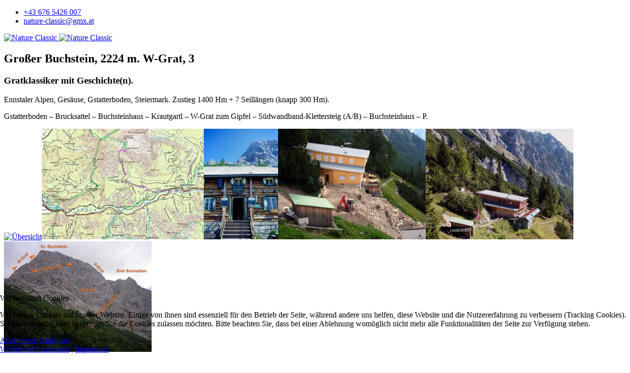

--- FILE ---
content_type: text/html; charset=utf-8
request_url: https://nature-classic.at/tourenbuch/archiv-klettern/227-buchsteingr-wgrat.html
body_size: 10503
content:

<!doctype html>
<html lang="de-de" dir="ltr">
	
<head>
<script type="text/javascript">  (function(){    function blockCookies(disableCookies, disableLocal, disableSession){    if(disableCookies == 1){    if(!document.__defineGetter__){    Object.defineProperty(document, 'cookie',{    get: function(){ return ''; },    set: function(){ return true;}    });    }else{    var oldSetter = document.__lookupSetter__('cookie');    if(oldSetter) {    Object.defineProperty(document, 'cookie', {    get: function(){ return ''; },    set: function(v){    if(v.match(/reDimCookieHint\=/) || v.match(/f01e75270e4f633d932e3cb1c88a39e0\=/)) {    oldSetter.call(document, v);    }    return true;    }    });    }    }    var cookies = document.cookie.split(';');    for (var i = 0; i < cookies.length; i++) {    var cookie = cookies[i];    var pos = cookie.indexOf('=');    var name = '';    if(pos > -1){    name = cookie.substr(0, pos);    }else{    name = cookie;    }    if(name.match(/reDimCookieHint/)) {    document.cookie = name + '=; expires=Thu, 01 Jan 1970 00:00:00 GMT';    }    }    }    if(disableLocal == 1){    window.localStorage.clear();    window.localStorage.__proto__ = Object.create(window.Storage.prototype);    window.localStorage.__proto__.setItem = function(){ return undefined; };    }    if(disableSession == 1){    window.sessionStorage.clear();    window.sessionStorage.__proto__ = Object.create(window.Storage.prototype);    window.sessionStorage.__proto__.setItem = function(){ return undefined; };    }    }    blockCookies(1,1,1);    }());    </script>


		
		<meta name="viewport" content="width=device-width, initial-scale=1, shrink-to-fit=no">
		<meta charset="utf-8">
	<meta name="author" content="Ulli und Erich Haderer">
	<meta name="description" content="Gratklassiker mit Geschichte(n)">
	<meta name="generator" content="Joomla! - Open Source Content Management">
	<title>Buchstein, Gr., W-Grat (Gesäuse)</title>
	<link href="/images/favicon.png" rel="icon" type="image/png">
	<link href="https://nature-classic.at/component/finder/search.opensearch?Itemid=308" rel="search" title="OpenSearch Nature Classic" type="application/opensearchdescription+xml">
<link href="/media/vendor/awesomplete/css/awesomplete.css?1.1.7" rel="stylesheet">
	<link href="/media/vendor/joomla-custom-elements/css/joomla-alert.min.css?0.4.1" rel="stylesheet">
	<link href="/plugins/system/cookiehint/css/redimstyle.css?3594cd" rel="stylesheet">
	<link href="/media/plg_system_jcepro/site/css/content.min.css?86aa0286b6232c4a5b58f892ce080277" rel="stylesheet">
	<link href="/templates/shaper_helixultimate/css/bootstrap.min.css" rel="stylesheet">
	<link href="/plugins/system/helixultimate/assets/css/system-j4.min.css" rel="stylesheet">
	<link href="/media/system/css/joomla-fontawesome.min.css?3594cd" rel="stylesheet">
	<link href="/templates/shaper_helixultimate/css/template.css" rel="stylesheet">
	<link href="/templates/shaper_helixultimate/css/presets/preset1.css" rel="stylesheet">
	<link href="/templates/shaper_helixultimate/css/custom.css" rel="stylesheet">
	<link href="/components/com_sppagebuilder/assets/css/dynamic-content.css?3e7e96fad5e237fb2d5a081c6cb11212" rel="stylesheet">
	<link href="/components/com_sppagebuilder/assets/css/color-switcher.css?3e7e96fad5e237fb2d5a081c6cb11212" rel="stylesheet">
	<style>#redim-cookiehint-bottom {position: fixed; z-index: 99999; left: 0px; right: 0px; bottom: 0px; top: auto !important;}</style>
	<style>.logo-image {height:50px;}.logo-image-phone {height:50px;}</style>
	<style>@media(max-width: 992px) {.logo-image {height: 36px;}.logo-image-phone {height: 36px;}}</style>
	<style>@media(max-width: 576px) {.logo-image {height: 36px;}.logo-image-phone {height: 36px;}}</style>
	<style>:root {--sppb-topbar-bg-color: #f5f5f5; --sppb-topbar-text-color: #297fb8; --sppb-header-bg-color: #FFFFFF; --sppb-logo-text-color: #297fb8; --sppb-menu-text-color: #AEAEB2; --sppb-menu-text-hover-color: #297fb8; --sppb-menu-text-active-color: #297fb8; --sppb-menu-dropdown-bg-color: #FFFFFF; --sppb-menu-dropdown-text-color: #252525; --sppb-menu-dropdown-text-hover-color: #297fb8; --sppb-menu-dropdown-text-active-color: #297fb8; --sppb-text-color: #666666; --sppb-bg-color: #FFFFFF; --sppb-link-color: #297fb8; --sppb-link-hover-color: #297fb8; --sppb-footer-bg-color: #297fb8; --sppb-footer-text-color: #FFFFFF; --sppb-footer-link-color: #eeeeee; --sppb-footer-link-hover-color: #FFFFFF}</style>
<script src="/media/vendor/jquery/js/jquery.min.js?3.7.1"></script>
	<script src="/media/legacy/js/jquery-noconflict.min.js?504da4"></script>
	<script type="application/json" class="joomla-script-options new">{"data":{"breakpoints":{"tablet":991,"mobile":480},"header":{"stickyOffset":"100"}},"joomla.jtext":{"MOD_FINDER_SEARCH_VALUE":"Suche &hellip;","COM_FINDER_SEARCH_FORM_LIST_LABEL":"Suchergebnisse","JLIB_JS_AJAX_ERROR_OTHER":"Beim Abrufen von JSON-Daten wurde ein HTTP-Statuscode %s zurückgegeben.","JLIB_JS_AJAX_ERROR_PARSE":"Ein Parsing-Fehler trat bei der Verarbeitung der folgenden JSON-Daten auf:<br><code style='color:inherit;white-space:pre-wrap;padding:0;margin:0;border:0;background:inherit;'>%s<\/code>","ERROR":"Fehler","MESSAGE":"Nachricht","NOTICE":"Hinweis","WARNING":"Warnung","JCLOSE":"Schließen","JOK":"OK","JOPEN":"Öffnen"},"finder-search":{"url":"\/component\/finder\/?task=suggestions.suggest&format=json&tmpl=component&Itemid=308"},"system.paths":{"root":"","rootFull":"https:\/\/nature-classic.at\/","base":"","baseFull":"https:\/\/nature-classic.at\/"},"csrf.token":"d8291422a8c58ea9dc499a1621f2e73c"}</script>
	<script src="/media/system/js/core.min.js?a3d8f8"></script>
	<script src="/media/vendor/bootstrap/js/alert.min.js?5.3.8" type="module"></script>
	<script src="/media/vendor/bootstrap/js/button.min.js?5.3.8" type="module"></script>
	<script src="/media/vendor/bootstrap/js/carousel.min.js?5.3.8" type="module"></script>
	<script src="/media/vendor/bootstrap/js/collapse.min.js?5.3.8" type="module"></script>
	<script src="/media/vendor/bootstrap/js/dropdown.min.js?5.3.8" type="module"></script>
	<script src="/media/vendor/bootstrap/js/modal.min.js?5.3.8" type="module"></script>
	<script src="/media/vendor/bootstrap/js/offcanvas.min.js?5.3.8" type="module"></script>
	<script src="/media/vendor/bootstrap/js/popover.min.js?5.3.8" type="module"></script>
	<script src="/media/vendor/bootstrap/js/scrollspy.min.js?5.3.8" type="module"></script>
	<script src="/media/vendor/bootstrap/js/tab.min.js?5.3.8" type="module"></script>
	<script src="/media/vendor/bootstrap/js/toast.min.js?5.3.8" type="module"></script>
	<script src="/media/system/js/showon.min.js?e51227" type="module"></script>
	<script src="/media/vendor/awesomplete/js/awesomplete.min.js?1.1.7" defer></script>
	<script src="/media/com_finder/js/finder.min.js?755761" type="module"></script>
	<script src="/media/mod_menu/js/menu.min.js?3594cd" type="module"></script>
	<script src="/media/system/js/messages.min.js?9a4811" type="module"></script>
	<script src="/templates/shaper_helixultimate/js/main.js"></script>
	<script src="/components/com_sppagebuilder/assets/js/dynamic-content.js?3e7e96fad5e237fb2d5a081c6cb11212"></script>
	<script src="/components/com_sppagebuilder/assets/js/color-switcher.js?3e7e96fad5e237fb2d5a081c6cb11212"></script>
	<script type="application/ld+json">{"@context":"https://schema.org","@type":"BreadcrumbList","@id":"https://nature-classic.at/#/schema/BreadcrumbList/28","itemListElement":[{"@type":"ListItem","position":1,"item":{"@id":"https://nature-classic.at/","name":"Home"}},{"@type":"ListItem","position":2,"item":{"@id":"https://nature-classic.at/tourenbuch.html","name":"Tourenbuch"}},{"@type":"ListItem","position":3,"item":{"@id":"https://nature-classic.at/tourenbuch/archiv-klettern.html","name":"Archiv Klettern"}},{"@type":"ListItem","position":4,"item":{"name":"Buchstein, Gr., W-Grat (Gesäuse)"}}]}</script>
	<script type="application/ld+json">{"@context":"https://schema.org","@graph":[{"@type":"Organization","@id":"https://nature-classic.at/#/schema/Organization/base","name":"Nature Classic","url":"https://nature-classic.at/"},{"@type":"WebSite","@id":"https://nature-classic.at/#/schema/WebSite/base","url":"https://nature-classic.at/","name":"Nature Classic","publisher":{"@id":"https://nature-classic.at/#/schema/Organization/base"}},{"@type":"WebPage","@id":"https://nature-classic.at/#/schema/WebPage/base","url":"https://nature-classic.at/tourenbuch/archiv-klettern/227-buchsteingr-wgrat.html","name":"Buchstein, Gr., W-Grat (Gesäuse)","description":"Gratklassiker mit Geschichte(n)","isPartOf":{"@id":"https://nature-classic.at/#/schema/WebSite/base"},"about":{"@id":"https://nature-classic.at/#/schema/Organization/base"},"inLanguage":"de-DE"},{"@type":"Article","@id":"https://nature-classic.at/#/schema/com_content/article/227","name":"Buchstein, Gr., W-Grat (Gesäuse)","headline":"Buchstein, Gr., W-Grat (Gesäuse)","inLanguage":"de-DE","isPartOf":{"@id":"https://nature-classic.at/#/schema/WebPage/base"}}]}</script>
	<script>template="shaper_helixultimate";</script>
	<script>
				document.addEventListener("DOMContentLoaded", () =>{
					window.htmlAddContent = window?.htmlAddContent || "";
					if (window.htmlAddContent) {
        				document.body.insertAdjacentHTML("beforeend", window.htmlAddContent);
					}
				});
			</script>
	<script>
			const initColorMode = () => {
				const colorVariableData = [];
				const sppbColorVariablePrefix = "--sppb";
				let activeColorMode = localStorage.getItem("sppbActiveColorMode") || "";
				activeColorMode = "";
				const modes = [];

				if(!modes?.includes(activeColorMode)) {
					activeColorMode = "";
					localStorage.setItem("sppbActiveColorMode", activeColorMode);
				}

				document?.body?.setAttribute("data-sppb-color-mode", activeColorMode);

				if (!localStorage.getItem("sppbActiveColorMode")) {
					localStorage.setItem("sppbActiveColorMode", activeColorMode);
				}

				if (window.sppbColorVariables) {
					const colorVariables = typeof(window.sppbColorVariables) === "string" ? JSON.parse(window.sppbColorVariables) : window.sppbColorVariables;

					for (const colorVariable of colorVariables) {
						const { path, value } = colorVariable;
						const variable = String(path[0]).trim().toLowerCase().replaceAll(" ", "-");
						const mode = path[1];
						const variableName = `${sppbColorVariablePrefix}-${variable}`;

						if (activeColorMode === mode) {
							colorVariableData.push(`${variableName}: ${value}`);
						}
					}

					document.documentElement.style.cssText += colorVariableData.join(";");
				}
			};

			window.sppbColorVariables = [];
			
			initColorMode();

			document.addEventListener("DOMContentLoaded", initColorMode);
		</script>
			</head>
	<body class="site helix-ultimate hu com_content com-content view-article layout-blog task-none itemid-9 de-de ltr sticky-header layout-fluid offcanvas-init offcanvs-position-right">

		
		
		<div class="body-wrapper">
			<div class="body-innerwrapper">
				
	<div class="sticky-header-placeholder"></div>

<div id="sp-top-bar">
	<div class="container">
		<div class="container-inner">
			<div class="row">
				<div id="sp-top1" class="col-lg-6">
					<div class="sp-column text-center text-lg-start">
																			
												
					</div>
				</div>

				<div id="sp-top2" class="col-lg-6">
					<div class="sp-column text-center text-lg-end">
						
													<ul class="sp-contact-info"><li class="sp-contact-phone"><span class="fas fa-phone" aria-hidden="true"></span> <a href="tel:+436765426007">+43 676 5426 007</a></li><li class="sp-contact-email"><span class="far fa-envelope" aria-hidden="true"></span> <a href="mailto:nature-classic@gmx.at">nature-classic@gmx.at</a></li></ul>												
					</div>
				</div>
			</div>
		</div>
	</div>
</div>

<header id="sp-header">
	<div class="container">
		<div class="container-inner">
			<div class="row align-items-center">

				<!-- Left toggler if left/offcanvas -->
				
				<!-- Logo -->
				<div id="sp-logo" class="col-auto">
					<div class="sp-column">
						<div class="logo"><a href="/">
				<img class='logo-image  d-none d-lg-inline-block'
					srcset='https://nature-classic.at/images/Logo_natureclassic2018.png 1x, https://nature-classic.at/images/Logo_natureclassic2018.png 2x'
					src='https://nature-classic.at/images/Logo_natureclassic2018.png'
					height='50'
					alt='Nature Classic'
				/><a href="https://nature-classic.at/images/Logo_natureclassic2018.png" class="glightbox" data-title="Nature Classic">
				<img class="logo-image-phone d-inline-block d-lg-none" src="https://nature-classic.at/images/Logo_natureclassic2018.png" alt="Nature Classic" /></a></a></div>						
					</div>
				</div>

				<!-- Menu -->
				<div id="sp-menu" class="col-auto flex-auto">
					<div class="sp-column d-flex justify-content-end align-items-center">
												

						<!-- Related Modules -->
						<div class="d-none d-lg-flex header-modules align-items-center">
							
													</div>

						<!-- Right toggler  -->
													
  <a id="offcanvas-toggler"
     class="offcanvas-toggler-secondary offcanvas-toggler-right d-flex align-items-center"
     href="#"
     aria-label="Menu"
     title="Menu">
     <div class="burger-icon"><span></span><span></span><span></span></div>
  </a>											</div>
				</div>
			</div>
		</div>
	</div>
</header>
				<main id="sp-main">
					
<section id="sp-section-1" >

				
	
<div class="row">
	<div id="sp-title" class="col-lg-12 "><div class="sp-column "></div></div></div>
				
	</section>

<section id="sp-main-body" >

										<div class="container">
					<div class="container-inner">
						
	
<div class="row">
	
<div id="sp-component" class="col-lg-12 ">
	<div class="sp-column ">
		<div id="system-message-container" aria-live="polite"></div>


		
		<div class="article-details " itemscope itemtype="https://schema.org/Article">
    <meta itemprop="inLanguage" content="de-DE">

    
    
    
    
    
    <div class="article-can-edit d-flex flex-wrap justify-content-between">
                
            </div>

    
        
                
    
        
        
        
        <div itemprop="articleBody">
            <h1>Großer Buchstein, 2224 m. W-Grat, 3</h1>
<h3>Gratklassiker mit Geschichte(n).</h3>
<p>Ennstaler Alpen, Gesäuse, Gstatterboden, Steiermark. Zustieg 1400 Hm + 7 Seillängen (knapp 300 Hm).</p>
<p>Gstatterboden – Brucksattel – Buchsteinhaus – Krautgartl – W-Grat zum Gipfel – Südwandband-Klettersteig (A/B) – Buchsteinhaus – P.</p>
<p><a href="/images/thumbnails/medien/bilder/artikel/tourenbuch/klettern/buchsteingr/aa%20ue%20Buchst.jpg" class="glightbox" data-title="Übersicht"><img class="links" title="Übersicht" src="/images/thumbnails/medien/bilder/artikel/tourenbuch/klettern/buchsteingr/aa%20ue%20Buchst.jpg" alt="Übersicht" width="329" height="225" /></a><a href="/medien/bilder/artikel/tourenbuch/klettern/buchsteingr/aa%20karte.jpg" class="glightbox" data-title="Karte"><img class="links" title="Karte" src="/medien/bilder/artikel/tourenbuch/klettern/buchsteingr/aa%20karte.jpg" alt="Karte" width="329" height="225" /></a><a href="/medien/bilder/artikel/tourenbuch/klettern/buchsteingr/ab%20altes%20buchsteinhaus%20geg.w-grat.jpg" class="glightbox" data-title="das alte Buchsteinhaus mit seiner gemütlichen Terrasse, darüber der W-Grat"><img class="links" title="das alte Buchsteinhaus mit seiner gemütlichen Terrasse, darüber der W-Grat" src="/medien/bilder/artikel/tourenbuch/klettern/buchsteingr/ab%20altes%20buchsteinhaus%20geg.w-grat.jpg" alt="das alte Buchsteinhaus mit seiner gemütlichen Terrasse, darüber der W-Grat" width="151" height="225" /></a><a href="/medien/bilder/artikel/tourenbuch/klettern/buchsteingr/ad%20baustelle%200809.jpg" class="glightbox" data-title="die Baustelle des neuen Hauses im August 2009 ..."><img class="links" title="die Baustelle des neuen Hauses im August 2009 ..." src="/medien/bilder/artikel/tourenbuch/klettern/buchsteingr/ad%20baustelle%200809.jpg" alt="die Baustelle des neuen Hauses im August 2009 ..." width="300" height="225" /></a><a href="/medien/bilder/artikel/tourenbuch/klettern/buchsteingr/ae_neu.JPG" class="glightbox" data-title="... und die Hütte im neuen Glanz"><img src="/medien/bilder/artikel/tourenbuch/klettern/buchsteingr/ae_neu.JPG" alt="... und die Hütte im neuen Glanz" title="... und die Hütte im neuen Glanz" width="300" height="225" /></a><a href="/medien/bilder/artikel/tourenbuch/klettern/buchsteingr/bc%20info.jpg" class="glightbox" data-title="durch die S-Wand verlaufen etliche interessante, moderne Kletterrouten"><img class="links" title="durch die S-Wand verlaufen etliche interessante, moderne Kletterrouten" src="/medien/bilder/artikel/tourenbuch/klettern/buchsteingr/bc%20info.jpg" alt="durch die S-Wand verlaufen etliche interessante, moderne Kletterrouten" width="300" height="225" /></a></p>
<p>Im Gegensatz zur geschlossenen Mauer zwischen Planspitze und Ödstein über der südlichen Talseite erscheinen die Berggestalten nördlich der Enns eher als eigenwillige Einzelkämpfer. Der Mächtigste unter ihnen ist der Große Buchstein, ein kastellartiger Riesenklotz, die auffallendste Linie im Profil ist dessen schiffsbugartiger Westgrat. Das Erfolgsduo Heinrich Pfannl – Thomas Maischberger hat ihn im Jänner(!) 1898 erstmals begangen, 12 Jahre nachdem Ihre Majestät Kaiserin Elisabeth von Österreich den Gipfel betreten hat, 18 Jahre nach der touristischen Erstbesteigung. Noch früher fand sich ein Admonter Pater zu Vermessungszwecken auf dem mächtigen Massiv ein. Die Höhe des Berges berechnete er anno 1814 mit 1171,684 Wiener Klafter erstaunlich exakt. Unsere Begeisterung für den Berg konnte er allerdings nicht teilen: „Der alte Philister Buchstein sieht mich nie mehr über seine Perüque kriechen!“<br /> Im dritten Jahrtausend gilt der Westgrat natürlich längst nicht mehr als schwierige Kletterei. Die Standplätze sind saniert, auch etliche gebohrte Zwischenhaken sind vorhanden. Sowohl vom Tal als auch aus nächster Nähe lässt er aber immer noch Klettererherzen höher schlagen, die von Alpin-Einsteigern genauso wie jene der alten Hasen. So war es etwa dem Quartett Peterka-Schwanda-Majer-Karaus, allesamt Vertreter der legendären Wiener Schule, nicht zu dumm, eines Mittags von ihrem Basislager Haindlkarhütte auf der gegenüberliegenden Talseite eine Spritztour über Gstatterboden zu unserem W-Grat zu unternehmen und diesen quasi im seilfreien Gänsemarsch in 17 Minuten hinaufzujagen.</p>
<p><a href="/medien/bilder/artikel/tourenbuch/klettern/buchsteingr/ca%201.sl.jpg" class="glightbox" data-title="1. SL - die Einstiegsrampe"><img class="links" title="1. SL - die Einstiegsrampe" src="/medien/bilder/artikel/tourenbuch/klettern/buchsteingr/ca%201.sl.jpg" alt="1. SL - die Einstiegsrampe" width="169" height="225" /></a><a href="/medien/bilder/artikel/tourenbuch/klettern/buchsteingr/db%202.stand2.jpg" class="glightbox" data-title="am 2. Stand - es folgt die einladende, rissdurchfurchte Plattenwand"><img class="links" title="am 2. Stand - es folgt die einladende, rissdurchfurchte Plattenwand" src="/medien/bilder/artikel/tourenbuch/klettern/buchsteingr/db%202.stand2.jpg" alt="am 2. Stand - es folgt die einladende, rissdurchfurchte Plattenwand" width="169" height="225" /></a><a href="/medien/bilder/artikel/tourenbuch/klettern/buchsteingr/ec%20thomas%203.sl.jpg" class="glightbox" data-title="Thomas entsteigt freudestrahlend der Plattenwand"><img class="links" title="Thomas entsteigt freudestrahlend der Plattenwand" src="/medien/bilder/artikel/tourenbuch/klettern/buchsteingr/ec%20thomas%203.sl.jpg" alt="Thomas entsteigt freudestrahlend der Plattenwand" width="169" height="225" /></a><a href="/medien/bilder/artikel/tourenbuch/klettern/buchsteingr/ef%20erichchrissy%203.sl.jpg" class="glightbox" data-title="Erich verliert nicht das Interesse ..."><img class="links" title="Erich verliert nicht das Interesse ..." src="/medien/bilder/artikel/tourenbuch/klettern/buchsteingr/ef%20erichchrissy%203.sl.jpg" alt="Erich verliert nicht das Interesse ..." width="300" height="225" /></a><a href="/medien/bilder/artikel/tourenbuch/klettern/buchsteingr/ei%203.stand3.jpg" class="glightbox" data-title="...  sondern sucht bloß nach günstigen Standplätzen fürs Shooting"><img class="links" title="...  sondern sucht bloß nach günstigen Standplätzen fürs Shooting" src="/medien/bilder/artikel/tourenbuch/klettern/buchsteingr/ei%203.stand3.jpg" alt="...  sondern sucht bloß nach günstigen Standplätzen fürs Shooting" width="169" height="225" /></a><a href="/medien/bilder/artikel/tourenbuch/klettern/buchsteingr/fa%204.sl1.jpg" class="glightbox" data-title="Thomas führt souverän seine erste Alpintour (4. SL)"><img class="links" title="Thomas führt souverän seine erste Alpintour (4. SL)" src="/medien/bilder/artikel/tourenbuch/klettern/buchsteingr/fa%204.sl1.jpg" alt="Thomas führt souverän seine erste Alpintour (4. SL)" width="300" height="225" /></a><a href="/medien/bilder/artikel/tourenbuch/klettern/buchsteingr/fb%204.sl2.jpg" class="glightbox" data-title="Chrissy und Ulli folgen willig"><img class="links" title="Chrissy und Ulli folgen willig" src="/medien/bilder/artikel/tourenbuch/klettern/buchsteingr/fb%204.sl2.jpg" alt="Chrissy und Ulli folgen willig" width="300" height="225" /></a><a href="/medien/bilder/artikel/tourenbuch/klettern/buchsteingr/ha%206.sl%20erich1.jpg" class="glightbox" data-title="die 6. SL verläuft knapp rechts der steilen Gratkante"><img class="links" title="die 6. SL verläuft knapp rechts der steilen Gratkante" src="/medien/bilder/artikel/tourenbuch/klettern/buchsteingr/ha%206.sl%20erich1.jpg" alt="die 6. SL verläuft knapp rechts der steilen Gratkante" width="169" height="225" /></a><a href="/medien/bilder/artikel/tourenbuch/klettern/buchsteingr/hh%206.sl%20erich1%20300791.jpg" class="glightbox" data-title="Erich im Kaminriss der 6. SL; anno 1991 musste er sich die Stände noch selbst basteln"><img class="links" title="Erich im Kaminriss der 6. SL; anno 1991 musste er sich die Stände noch selbst basteln" src="/medien/bilder/artikel/tourenbuch/klettern/buchsteingr/hh%206.sl%20erich1%20300791.jpg" alt="Erich im Kaminriss der 6. SL; anno 1991 musste er sich die Stände noch selbst basteln" width="151" height="225" /></a><a href="/medien/bilder/artikel/tourenbuch/klettern/buchsteingr/hi%206.sl%20erich3%2009.jpg" class="glightbox" data-title="dieselbe Stelle 18 Jahre später ohne Material"><img class="links" title="dieselbe Stelle 18 Jahre später ohne Material" src="/medien/bilder/artikel/tourenbuch/klettern/buchsteingr/hi%206.sl%20erich3%2009.jpg" alt="dieselbe Stelle 18 Jahre später ohne Material" width="169" height="225" /></a><a href="/medien/bilder/artikel/tourenbuch/klettern/buchsteingr/hj%206.sl%20erich2%2091.jpg" class="glightbox" data-title="nochmals 1991: Wie an seiner Rechten deutlich zu sehen, übt er schon für sein nächstes Leben als Kameramann"><img class="links" title="nochmals 1991: Wie an seiner Rechten deutlich zu sehen, übt er schon für sein nächstes Leben als Kameramann" src="/medien/bilder/artikel/tourenbuch/klettern/buchsteingr/hj%206.sl%20erich2%2091.jpg" alt="nochmals 1991: Wie an seiner Rechten deutlich zu sehen, übt er schon für sein nächstes Leben als Kameramann" width="146" height="225" /></a><a href="/medien/bilder/artikel/tourenbuch/klettern/buchsteingr/ia%207.sl%20erich1.jpg" class="glightbox" data-title="die lange letzte SL zum Gipfel"><img class="links" title="die lange letzte SL zum Gipfel" src="/medien/bilder/artikel/tourenbuch/klettern/buchsteingr/ia%207.sl%20erich1.jpg" alt="die lange letzte SL zum Gipfel" width="300" height="225" /></a><a href="/medien/bilder/artikel/tourenbuch/klettern/buchsteingr/ib%207.sl%20erich2.jpg" class="glightbox" data-title="Erich ist schon oben ..."><img class="links" title="Erich ist schon oben ..." src="/medien/bilder/artikel/tourenbuch/klettern/buchsteingr/ib%207.sl%20erich2.jpg" alt="Erich ist schon oben ..." width="169" height="225" /></a><a href="/medien/bilder/artikel/tourenbuch/klettern/buchsteingr/ih%207.sl%20mdels1.jpg" class="glightbox" data-title="... und erwischt Chrissy und Ulli in der fotogenen Gipfelwand schräg von der Seite"><img class="links" title="... und erwischt Chrissy und Ulli in der fotogenen Gipfelwand schräg von der Seite" src="/medien/bilder/artikel/tourenbuch/klettern/buchsteingr/ih%207.sl%20mdels1.jpg" alt="... und erwischt Chrissy und Ulli in der fotogenen Gipfelwand schräg von der Seite" width="169" height="225" /></a><a href="/medien/bilder/artikel/tourenbuch/klettern/buchsteingr/ik%207.sl%20mdels4.jpg" class="glightbox" data-title="die Damen in der letzten SL - sieht aus wie 5, ist aber nur 2"><img class="links" title="die Damen in der letzten SL - sieht aus wie 5, ist aber nur 2" src="/medien/bilder/artikel/tourenbuch/klettern/buchsteingr/ik%207.sl%20mdels4.jpg" alt="die Damen in der letzten SL - sieht aus wie 5, ist aber nur 2" width="169" height="225" /></a><a href="/medien/bilder/artikel/tourenbuch/klettern/buchsteingr/il%207.stand%20thomas.jpg" class="glightbox" data-title="cooler Vorsteiger nimmt immer gern beherzte Damen in Empfang"><img class="links" title="cooler Vorsteiger nimmt immer gern beherzte Damen in Empfang" src="/medien/bilder/artikel/tourenbuch/klettern/buchsteingr/il%207.stand%20thomas.jpg" alt="cooler Vorsteiger nimmt immer gern beherzte Damen in Empfang" width="169" height="225" /></a><a href="/medien/bilder/artikel/tourenbuch/klettern/buchsteingr/j%20ausstieg.jpg" class="glightbox" data-title="die Dreierseilschaft am Ausstieg knapp unterm Gipfel; dahinter St. Gallener Spitze(li), Kl. Buchstein und Tieflimauer"><img class="links" title="die Dreierseilschaft am Ausstieg knapp unterm Gipfel; dahinter St. Gallener Spitze(li), Kl. Buchstein und Tieflimauer" src="/medien/bilder/artikel/tourenbuch/klettern/buchsteingr/j%20ausstieg.jpg" alt="die Dreierseilschaft am Ausstieg knapp unterm Gipfel; dahinter St. Gallener Spitze(li), Kl. Buchstein und Tieflimauer" width="300" height="225" /></a><a href="/medien/bilder/artikel/tourenbuch/klettern/buchsteingr/ka%20gipfel%20geg.nw.jpg" class="glightbox" data-title="Gipfelkreuz gegen Haller Mauern"><img class="links" title="Gipfelkreuz gegen Haller Mauern" src="/medien/bilder/artikel/tourenbuch/klettern/buchsteingr/ka%20gipfel%20geg.nw.jpg" alt="Gipfelkreuz gegen Haller Mauern" width="300" height="225" /></a><a href="/medien/bilder/artikel/tourenbuch/klettern/buchsteingr/la%20sdwand-%20klettersteig1.jpg" class="glightbox" data-title="hier beginnt der Abstieg über den Klettersteig, der dem Südwandband folgt, ..."><img class="links" title="hier beginnt der Abstieg über den Klettersteig, der dem Südwandband folgt, ..." src="/medien/bilder/artikel/tourenbuch/klettern/buchsteingr/la%20sdwand-%20klettersteig1.jpg" alt="hier beginnt der Abstieg über den Klettersteig, der dem Südwandband folgt, ..." width="300" height="225" /></a><a href="/medien/bilder/artikel/tourenbuch/klettern/buchsteingr/ld%20klettersteig4.jpg" class="glightbox" data-title="... einer weiteren Tour vom Duo Pfannl-Maischberger, welche diese ein Jahr nach dem Westgrat eröffneten und die im Urzustand mit 3- bewertet war, ..."><img class="links" title="... einer weiteren Tour vom Duo Pfannl-Maischberger, welche diese ein Jahr nach dem Westgrat eröffneten und die im Urzustand mit 3- bewertet war, ..." src="/medien/bilder/artikel/tourenbuch/klettern/buchsteingr/ld%20klettersteig4.jpg" alt="... einer weiteren Tour vom Duo Pfannl-Maischberger, welche diese ein Jahr nach dem Westgrat eröffneten und die im Urzustand mit 3- bewertet war, ..." width="169" height="225" /></a><a href="/medien/bilder/artikel/tourenbuch/klettern/buchsteingr/lf%20klettersteig5.jpg" class="glightbox" data-title="... im uralten Hess-Pichl-Führer aus Erichs Jugend gar nur mit 2-; ..."><img class="links" title="... im uralten Hess-Pichl-Führer aus Erichs Jugend gar nur mit 2-; ..." src="/medien/bilder/artikel/tourenbuch/klettern/buchsteingr/lf%20klettersteig5.jpg" alt="" width="169" height="225" /></a><a href="/medien/bilder/artikel/tourenbuch/klettern/buchsteingr/lh%20klettersteig7.jpg" class="glightbox" data-title="... jetzt wundert uns nix mehr"><img class="links" title="... jetzt wundert uns nix mehr" src="/medien/bilder/artikel/tourenbuch/klettern/buchsteingr/lh%20klettersteig7.jpg" alt="... jetzt wundert uns nix mehr" width="300" height="225" /></a></p>
<p>Zum Schluss noch ein Gschichtl über einen der Erstbegeher – Thomas Maischberger: Eine winterliche Solo-Tour am Dachstein (allein diese Geschichte ist völlig abgehoben, kommt aber ein andermal) hatte die Amputation eines Beines nach sich gezogen. Maischberger ließ fortan bei steileren Felstouren die Prothese am Einstieg lehnen. Auch der Westgrat des Gr. Buchstein findet sich auf der Liste seiner einbeinigen Solo-Touren …<br /> (08.08.2009)</p>
<p>Literatur: Reinmüller/Hollinger/Mikofei: Xeis-Auslese. Bergrettungsdienst Gesäuse.<br /> Schall: Genuss-Kletteratlas Österreich Ost, Band 2. Wien: Schall.</p>        </div>

        
        
        
    

        
    

   
<nav class="pagenavigation" aria-label="Seitennavigation">
    <span class="pagination ms-0">
                <a class="btn btn-sm btn-secondary previous" href="/tourenbuch/archiv-klettern/1233-brentenkogel-gosauseetriathlon-dachstein.html" rel="prev">
            <span class="visually-hidden">
                Vorheriger Beitrag: Brentenkogel, „Gosauseetriathlon“ (Dachstein)            </span>
            <span class="icon-chevron-left" aria-hidden="true"></span> <span aria-hidden="true">Zurück</span>            </a>
                    <a class="btn btn-sm btn-secondary next" href="/tourenbuch/archiv-klettern/869-bulgarien-klettergaerten1.html" rel="next">
            <span class="visually-hidden">
                Nächster Beitrag: Bulgarien - Klettergärten 1. Der Norden            </span>
            <span aria-hidden="true">Weiter</span> <span class="icon-chevron-right" aria-hidden="true"></span>            </a>
        </span>
</nav>
	
                </div>



			</div>
</div>
</div>
											</div>
				</div>
						
	</section>

<section id="sp-section-3" >

						<div class="container">
				<div class="container-inner">
			
	
<div class="row">
	<div id="sp-breadcrumb" class="col-lg-12 "><div class="sp-column "><div class="sp-module "><div class="sp-module-content"><nav class="mod-breadcrumbs__wrapper" aria-label="Breadcrumbs">
    <ol class="mod-breadcrumbs breadcrumb px-3 py-2">
                    <li class="mod-breadcrumbs__divider float-start">
                <span class="divider icon-location icon-fw" aria-hidden="true"></span>
            </li>
        
        <li class="mod-breadcrumbs__item breadcrumb-item"><a href="/" class="pathway"><span>Home</span></a></li><li class="mod-breadcrumbs__item breadcrumb-item"><a href="/tourenbuch.html" class="pathway"><span>Tourenbuch</span></a></li><li class="mod-breadcrumbs__item breadcrumb-item"><a href="/tourenbuch/archiv-klettern.html" class="pathway"><span>Archiv Klettern</span></a></li><li class="mod-breadcrumbs__item breadcrumb-item active"><span>Buchstein, Gr., W-Grat (Gesäuse)</span></li>    </ol>
    </nav>
</div></div></div></div></div>
							</div>
			</div>
			
	</section>

<section id="sp-bottom" >

						<div class="container">
				<div class="container-inner">
			
	
<div class="row">
	<div id="sp-bottom1" class="col-sm-col-sm-6 col-lg-12 "><div class="sp-column "><div class="sp-module "><h3 class="sp-module-title">Rechtliche Informationen</h3><div class="sp-module-content"><ul class="mod-menu mod-list menu">
<li class="item-23"><a href="/impressum.html" >Impressum/Kontakt</a></li><li class="item-362"><a href="/datenschutz.html" >Datenschutz</a></li></ul>
</div></div></div></div></div>
							</div>
			</div>
			
	</section>

<footer id="sp-footer" >

						<div class="container">
				<div class="container-inner">
			
	
<div class="row">
	<div id="sp-footer1" class="col-lg-12 "><div class="sp-column "><span class="sp-copyright">© 2026 Ulli &amp; Erich Haderer | <a href="mailto:nature-classic@gmx.at">nature-classic@gmx.at</a>

<script>
  (function(i,s,o,g,r,a,m){i['GoogleAnalyticsObject']=r;i[r]=i[r]||function(){
  (i[r].q=i[r].q||[]).push(arguments)},i[r].l=1*new Date();a=s.createElement(o),
  m=s.getElementsByTagName(o)[0];a.async=1;a.src=g;m.parentNode.insertBefore(a,m)
  })(window,document,'script','//www.google-analytics.com/analytics.js','ga');
  ga('create', 'UA-47294658-1', 'auto');
  ga('send', 'pageview');
</script></span></div></div></div>
							</div>
			</div>
			
	</footer>
				</main>
			</div>
		</div>

		<!-- Off Canvas Menu -->
		<div class="offcanvas-overlay"></div>
		<!-- Rendering the offcanvas style -->
		<!-- If canvas style selected then render the style -->
		<!-- otherwise (for old templates) attach the offcanvas module position -->
					<div class="offcanvas-menu border-menu " tabindex="-1" inert>
	<div class="d-flex align-items-center justify-content-between p-3 pt-4">
				<a href="#" class="close-offcanvas" role="button" aria-label="Close Off-canvas">
			<div class="burger-icon" aria-hidden="true">
				<span></span>
				<span></span>
				<span></span>
			</div>
		</a>
	</div>
	<div class="offcanvas-inner">
		<div class="d-flex header-modules mb-3">
							<div class="sp-module "><div class="sp-module-content">
<form class="mod-finder js-finder-searchform form-search" action="/component/finder/search.html?Itemid=308" method="get" role="search">
    <label for="mod-finder-searchword-canvas" class="visually-hidden finder">Suchen</label><input type="text" name="q" id="mod-finder-searchword-canvas" class="js-finder-search-query form-control" value="" placeholder="Suche &hellip;">
            <input type="hidden" name="Itemid" value="308"></form>
</div></div>			
					</div>
		
					<div class="sp-module _menu"><div class="sp-module-content"><ul class="mod-menu mod-list menu">
<li class="item-6 active menu-deeper menu-parent"><a href="/tourenbuch.html" >Tourenbuch<span class="menu-toggler"></span></a><ul class="mod-menu__sub list-unstyled small menu-child"><li class="item-7"><a href="/tourenbuch/aktuell.html" >aktuell</a></li><li class="item-8"><a href="/tourenbuch/neutouren.html" >unsere Neutouren</a></li><li class="item-9 current active"><a href="/tourenbuch/archiv-klettern.html" aria-current="location">Archiv Klettern</a></li><li class="item-10"><a href="/tourenbuch/archiv-bergsteigen.html" >Archiv Bergsteigen</a></li><li class="item-11"><a href="/tourenbuch/archiv-schitouren.html" >Archiv Schitouren</a></li></ul></li><li class="item-200"><a href="/kammermusik.html" >Kammermusik</a></li><li class="item-1099"><a href="/ullis-werkstatt.html" >Ullis Werkstatt</a></li><li class="item-1064"><a href="/reisen1.html" >Reisen</a></li><li class="item-116 menu-deeper menu-parent"><a href="/film.html" >Film<span class="menu-toggler"></span></a><ul class="mod-menu__sub list-unstyled small menu-child"><li class="item-12"><a href="/film/dokumentarfilm.html" >Dokumentarfilm</a></li><li class="item-326"><a href="/film/bergfilm.html" >Bergfilm</a></li><li class="item-327"><a href="/film/portraets.html" >Porträts</a></li></ul></li><li class="item-19"><a href="/unserteam.html" >Unser Team</a></li></ul>
</div></div>
		
		
					<div class="mb-4">
				<ul class="sp-contact-info"><li class="sp-contact-phone"><span class="fas fa-phone" aria-hidden="true"></span> <a href="tel:+436765426007">+43 676 5426 007</a></li><li class="sp-contact-email"><span class="far fa-envelope" aria-hidden="true"></span> <a href="mailto:nature-classic@gmx.at">nature-classic@gmx.at</a></li></ul>			</div>
		
				
		
		<!-- custom module position -->
		
	</div>
</div>				

		
		

		<!-- Go to top -->
					<a href="#" class="sp-scroll-up" aria-label="Scroll to top"><span class="fas fa-angle-up" aria-hidden="true"></span></a>
					<script>
(function(c,d){"JUri"in d||(d.JUri="https://nature-classic.at/");c.addEventListener("click",function(a){var b=a.target?a.target.closest('[class*="ba-click-lightbox-form-"], [href*="ba-click-lightbox-form-"]'):null;if(b){a.preventDefault();if("pending"==b.clicked)return!1;b.clicked="pending";"formsAppClk"in window?formsAppClk.click(b):(a=document.createElement("script"),a.src=JUri+"components/com_baforms/assets/js/click-trigger.js",a.onload=function(){formsAppClk.click(b)},
c.head.append(a))}})})(document,window);
</script>
<link rel="stylesheet" href="https://nature-classic.at/media/plg_system_easycontentlightbox/css/glightbox.min.css" />
<style>#glightbox-slider .gslide-description{background:transparent;}#glightbox-slider .gslide-title{color:#ffffff;margin-bottom:0;}#glightbox-slider .gdesc-inner{padding:10px 0;}</style>
<script src="https://nature-classic.at/media/plg_system_easycontentlightbox/js/glightbox.min.js"></script>
<script type="text/javascript">const lightbox = GLightbox({loop: true});</script>
<script type="text/javascript">   function cookiehintsubmitnoc(obj) {     if (confirm("Eine Ablehnung wird die Funktionen der Website beeinträchtigen. Möchten Sie wirklich ablehnen?")) {       document.cookie = 'reDimCookieHint=-1; expires=0; path=/';       cookiehintfadeOut(document.getElementById('redim-cookiehint-bottom'));       return true;     } else {       return false;     }   } </script> <div id="redim-cookiehint-bottom">   <div id="redim-cookiehint">     <div class="cookiehead">       <span class="headline">Wir benutzen Cookies</span>     </div>     <div class="cookiecontent">   <p>Wir nutzen Cookies auf unserer Website. Einige von ihnen sind essenziell für den Betrieb der Seite, während andere uns helfen, diese Website und die Nutzererfahrung zu verbessern (Tracking Cookies). Sie können selbst entscheiden, ob Sie die Cookies zulassen möchten. Bitte beachten Sie, dass bei einer Ablehnung womöglich nicht mehr alle Funktionalitäten der Seite zur Verfügung stehen.</p>    </div>     <div class="cookiebuttons">       <a id="cookiehintsubmit" onclick="return cookiehintsubmit(this);" href="https://nature-classic.at/tourenbuch/archiv-klettern/227-buchsteingr-wgrat.html?rCH=2"         class="btn">Akzeptieren</a>           <a id="cookiehintsubmitno" onclick="return cookiehintsubmitnoc(this);" href="https://nature-classic.at/tourenbuch/archiv-klettern/227-buchsteingr-wgrat.html?rCH=-2"           class="btn">Ablehnen</a>          <div class="text-center" id="cookiehintinfo">              <a target="_self" href="/datenschutz.html">Weitere Informationen</a>                  |                  <a target="_self" href="/impressum.html">Impressum</a>            </div>      </div>     <div class="clr"></div>   </div> </div>     <script type="text/javascript">        if (!navigator.cookieEnabled) {         document.addEventListener("DOMContentLoaded", function (event) {           document.getElementById('redim-cookiehint-bottom').remove();         });       }        function cookiehintfadeOut(el) {         el.style.opacity = 1;         (function fade() {           if ((el.style.opacity -= .1) < 0) {             el.style.display = "none";           } else {             requestAnimationFrame(fade);           }         })();       }             function cookiehintsubmit(obj) {         document.cookie = 'reDimCookieHint=1; expires=Sat, 23 Jan 2027 23:59:59 GMT;; path=/';         cookiehintfadeOut(document.getElementById('redim-cookiehint-bottom'));         return true;       }        function cookiehintsubmitno(obj) {         document.cookie = 'reDimCookieHint=-1; expires=0; path=/';         cookiehintfadeOut(document.getElementById('redim-cookiehint-bottom'));         return true;       }     </script>     
</body>
</html>